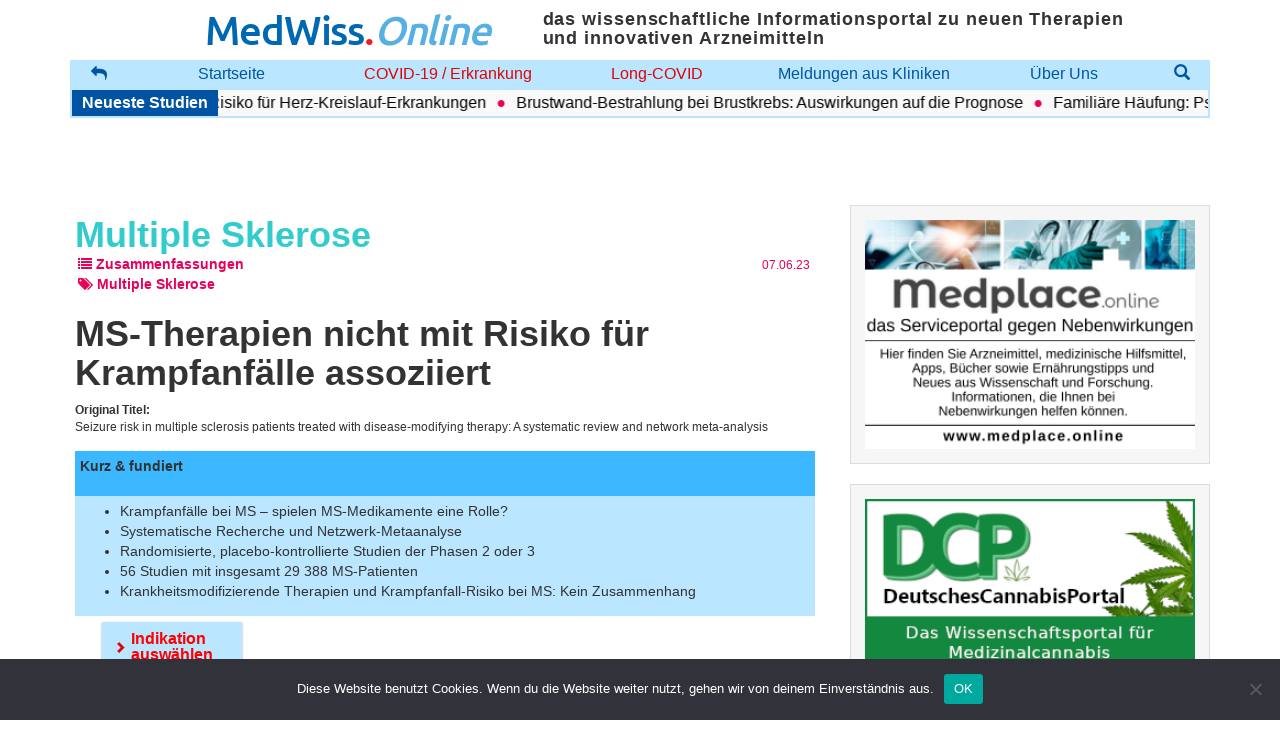

--- FILE ---
content_type: text/html; charset=UTF-8
request_url: https://www.medwiss.de/2023/06/07/ms-therapien-nicht-mit-risiko-fuer-krampfanfaelle-assoziiert/?krankheitsbild=multiple-sklerose
body_size: 17557
content:
<!DOCTYPE html>
<!--[if lt IE 7]>  <html class="no-js lt-ie9 lt-ie8 lt-ie7" lang="de"> <![endif]-->
<!--[if IE 7]>     <html class="no-js lt-ie9 lt-ie8" lang="de"> <![endif]-->
<!--[if IE 8]>     <html class="no-js lt-ie9" lang="de"> <![endif]-->
<!--[if gt IE 8]><!--> <html class="no-js" lang="de"> <!--<![endif]-->
<head>
    <meta charset="UTF-8">
    <meta http-equiv="X-UA-Compatible" content="IE=edge,chrome=1">
    <title>MedWiss.Online | MS-Therapien nicht mit Risiko für Krampfanfälle assoziiert &#8226; MedWiss.Online</title>
    <meta name="viewport" content="width=device-width">
	<meta name="facebook-domain-verification" content="6lg6h4z38fx69i6iewo4nu89nd50xd" />

    <link rel="pingback" href="https://www.medwiss.de/xmlrpc.php">
    <link rel="alternate" type="application/rss+xml" title="MedWiss.online RSS" href="https://www.medwiss.de/feed/"/>
	
	<script type="text/javascript" src="https://www.medwiss.de/wp-content/themes/beipress/js/jquery-3.6.0.min.js"></script>
	<script type="text/javascript" src="https://www.medwiss.de/wp-content/themes/beipress/js/jquery-migrate-3.3.2.min.js"></script>

	<!-- Facebook Pixel Code -->
	<script>
	!function(f,b,e,v,n,t,s)
	{if(f.fbq)return;n=f.fbq=function(){n.callMethod?
	n.callMethod.apply(n,arguments):n.queue.push(arguments)};
	if(!f._fbq)f._fbq=n;n.push=n;n.loaded=!0;n.version='2.0';
	n.queue=[];t=b.createElement(e);t.async=!0;
	t.src=v;s=b.getElementsByTagName(e)[0];
	s.parentNode.insertBefore(t,s)}(window, document,'script',
	'https://connect.facebook.net/en_US/fbevents.js');
	fbq('init', '267867498085415');
	fbq('track', 'PageView');
	</script>
	<noscript><img height="1" width="1" style="display:none"
	src="https://www.facebook.com/tr?id=267867498085415&ev=PageView&noscript=1"
	/></noscript>
	<!-- End Facebook Pixel Code -->	

    <!--wordpress head-->
	
    <meta name='robots' content='index, follow, max-image-preview:large, max-snippet:-1, max-video-preview:-1' />
	<style>img:is([sizes="auto" i], [sizes^="auto," i]) { contain-intrinsic-size: 3000px 1500px }</style>
	
<!-- Google Tag Manager by PYS -->
    <script data-cfasync="false" data-pagespeed-no-defer>
	    window.dataLayerPYS = window.dataLayerPYS || [];
	</script>
<!-- End Google Tag Manager by PYS -->
	<!-- This site is optimized with the Yoast SEO plugin v25.9 - https://yoast.com/wordpress/plugins/seo/ -->
	<meta name="description" content="Eine Netzwerk-Metaanalyse über 56 Studien und fast 30 000 MS-Patienten zeigte keinen Zusammenhang zwischen Risikoverhältnis für Krampfanfälle und krankheitsmodifizierender Therapie." />
	<link rel="canonical" href="https://www.medwiss.de/2023/06/07/ms-therapien-nicht-mit-risiko-fuer-krampfanfaelle-assoziiert/" />
	<meta property="og:locale" content="de_DE" />
	<meta property="og:type" content="article" />
	<meta property="og:title" content="MS-Therapien nicht mit Risiko für Krampfanfälle assoziiert &#8226; MedWiss.Online" />
	<meta property="og:description" content="Eine Netzwerk-Metaanalyse über 56 Studien und fast 30 000 MS-Patienten zeigte keinen Zusammenhang zwischen Risikoverhältnis für Krampfanfälle und krankheitsmodifizierender Therapie." />
	<meta property="og:url" content="https://www.medwiss.de/2023/06/07/ms-therapien-nicht-mit-risiko-fuer-krampfanfaelle-assoziiert/" />
	<meta property="og:site_name" content="MedWiss.Online" />
	<meta property="article:published_time" content="2023-06-07T06:00:31+00:00" />
	<meta name="author" content="dillenburger" />
	<script type="application/ld+json" class="yoast-schema-graph">{"@context":"https://schema.org","@graph":[{"@type":"Article","@id":"https://www.medwiss.de/2023/06/07/ms-therapien-nicht-mit-risiko-fuer-krampfanfaelle-assoziiert/#article","isPartOf":{"@id":"https://www.medwiss.de/2023/06/07/ms-therapien-nicht-mit-risiko-fuer-krampfanfaelle-assoziiert/"},"author":{"name":"dillenburger","@id":"https://www.medwiss.de/#/schema/person/013fef4e36ea554a133b7af72a414b38"},"headline":"MS-Therapien nicht mit Risiko für Krampfanfälle assoziiert","datePublished":"2023-06-07T06:00:31+00:00","mainEntityOfPage":{"@id":"https://www.medwiss.de/2023/06/07/ms-therapien-nicht-mit-risiko-fuer-krampfanfaelle-assoziiert/"},"wordCount":355,"publisher":{"@id":"https://www.medwiss.de/#organization"},"keywords":["Syndicated"],"articleSection":["Multiple Sklerose","Syndicated","Zusammenfassungen"],"inLanguage":"de"},{"@type":"WebPage","@id":"https://www.medwiss.de/2023/06/07/ms-therapien-nicht-mit-risiko-fuer-krampfanfaelle-assoziiert/","url":"https://www.medwiss.de/2023/06/07/ms-therapien-nicht-mit-risiko-fuer-krampfanfaelle-assoziiert/","name":"MS-Therapien nicht mit Risiko für Krampfanfälle assoziiert &#8226; MedWiss.Online","isPartOf":{"@id":"https://www.medwiss.de/#website"},"datePublished":"2023-06-07T06:00:31+00:00","description":"Eine Netzwerk-Metaanalyse über 56 Studien und fast 30 000 MS-Patienten zeigte keinen Zusammenhang zwischen Risikoverhältnis für Krampfanfälle und krankheitsmodifizierender Therapie.","breadcrumb":{"@id":"https://www.medwiss.de/2023/06/07/ms-therapien-nicht-mit-risiko-fuer-krampfanfaelle-assoziiert/#breadcrumb"},"inLanguage":"de","potentialAction":[{"@type":"ReadAction","target":["https://www.medwiss.de/2023/06/07/ms-therapien-nicht-mit-risiko-fuer-krampfanfaelle-assoziiert/"]}]},{"@type":"BreadcrumbList","@id":"https://www.medwiss.de/2023/06/07/ms-therapien-nicht-mit-risiko-fuer-krampfanfaelle-assoziiert/#breadcrumb","itemListElement":[{"@type":"ListItem","position":1,"name":"Startseite","item":"https://www.medwiss.de/"},{"@type":"ListItem","position":2,"name":"MS-Therapien nicht mit Risiko für Krampfanfälle assoziiert"}]},{"@type":"WebSite","@id":"https://www.medwiss.de/#website","url":"https://www.medwiss.de/","name":"MedWiss.Online","description":"Aktuelle Literatur aus Forschung und Klinik","publisher":{"@id":"https://www.medwiss.de/#organization"},"potentialAction":[{"@type":"SearchAction","target":{"@type":"EntryPoint","urlTemplate":"https://www.medwiss.de/?s={search_term_string}"},"query-input":{"@type":"PropertyValueSpecification","valueRequired":true,"valueName":"search_term_string"}}],"inLanguage":"de"},{"@type":"Organization","@id":"https://www.medwiss.de/#organization","name":"MWI GmbH","url":"https://www.medwiss.de/","logo":{"@type":"ImageObject","inLanguage":"de","@id":"https://www.medwiss.de/#/schema/logo/image/","url":"https://www.medwiss.de/wp-content/uploads/2018/10/healthcom_header_660px.png","contentUrl":"https://www.medwiss.de/wp-content/uploads/2018/10/healthcom_header_660px.png","width":660,"height":60,"caption":"MWI GmbH"},"image":{"@id":"https://www.medwiss.de/#/schema/logo/image/"}},{"@type":"Person","@id":"https://www.medwiss.de/#/schema/person/013fef4e36ea554a133b7af72a414b38","name":"dillenburger","image":{"@type":"ImageObject","inLanguage":"de","@id":"https://www.medwiss.de/#/schema/person/image/","url":"https://secure.gravatar.com/avatar/69d78f7ff775f6dd82dc99c6094061d78efe43e156a99ab5d61265a6ffd56e41?s=96&d=mm&r=g","contentUrl":"https://secure.gravatar.com/avatar/69d78f7ff775f6dd82dc99c6094061d78efe43e156a99ab5d61265a6ffd56e41?s=96&d=mm&r=g","caption":"dillenburger"}}]}</script>
	<!-- / Yoast SEO plugin. -->


<link rel='dns-prefetch' href='//www.googletagmanager.com' />

<script type="text/javascript">
/* <![CDATA[ */
window._wpemojiSettings = {"baseUrl":"https:\/\/s.w.org\/images\/core\/emoji\/16.0.1\/72x72\/","ext":".png","svgUrl":"https:\/\/s.w.org\/images\/core\/emoji\/16.0.1\/svg\/","svgExt":".svg","source":{"concatemoji":"https:\/\/www.medwiss.de\/wp-includes\/js\/wp-emoji-release.min.js?ver=6.8.3"}};
/*! This file is auto-generated */
!function(s,n){var o,i,e;function c(e){try{var t={supportTests:e,timestamp:(new Date).valueOf()};sessionStorage.setItem(o,JSON.stringify(t))}catch(e){}}function p(e,t,n){e.clearRect(0,0,e.canvas.width,e.canvas.height),e.fillText(t,0,0);var t=new Uint32Array(e.getImageData(0,0,e.canvas.width,e.canvas.height).data),a=(e.clearRect(0,0,e.canvas.width,e.canvas.height),e.fillText(n,0,0),new Uint32Array(e.getImageData(0,0,e.canvas.width,e.canvas.height).data));return t.every(function(e,t){return e===a[t]})}function u(e,t){e.clearRect(0,0,e.canvas.width,e.canvas.height),e.fillText(t,0,0);for(var n=e.getImageData(16,16,1,1),a=0;a<n.data.length;a++)if(0!==n.data[a])return!1;return!0}function f(e,t,n,a){switch(t){case"flag":return n(e,"\ud83c\udff3\ufe0f\u200d\u26a7\ufe0f","\ud83c\udff3\ufe0f\u200b\u26a7\ufe0f")?!1:!n(e,"\ud83c\udde8\ud83c\uddf6","\ud83c\udde8\u200b\ud83c\uddf6")&&!n(e,"\ud83c\udff4\udb40\udc67\udb40\udc62\udb40\udc65\udb40\udc6e\udb40\udc67\udb40\udc7f","\ud83c\udff4\u200b\udb40\udc67\u200b\udb40\udc62\u200b\udb40\udc65\u200b\udb40\udc6e\u200b\udb40\udc67\u200b\udb40\udc7f");case"emoji":return!a(e,"\ud83e\udedf")}return!1}function g(e,t,n,a){var r="undefined"!=typeof WorkerGlobalScope&&self instanceof WorkerGlobalScope?new OffscreenCanvas(300,150):s.createElement("canvas"),o=r.getContext("2d",{willReadFrequently:!0}),i=(o.textBaseline="top",o.font="600 32px Arial",{});return e.forEach(function(e){i[e]=t(o,e,n,a)}),i}function t(e){var t=s.createElement("script");t.src=e,t.defer=!0,s.head.appendChild(t)}"undefined"!=typeof Promise&&(o="wpEmojiSettingsSupports",i=["flag","emoji"],n.supports={everything:!0,everythingExceptFlag:!0},e=new Promise(function(e){s.addEventListener("DOMContentLoaded",e,{once:!0})}),new Promise(function(t){var n=function(){try{var e=JSON.parse(sessionStorage.getItem(o));if("object"==typeof e&&"number"==typeof e.timestamp&&(new Date).valueOf()<e.timestamp+604800&&"object"==typeof e.supportTests)return e.supportTests}catch(e){}return null}();if(!n){if("undefined"!=typeof Worker&&"undefined"!=typeof OffscreenCanvas&&"undefined"!=typeof URL&&URL.createObjectURL&&"undefined"!=typeof Blob)try{var e="postMessage("+g.toString()+"("+[JSON.stringify(i),f.toString(),p.toString(),u.toString()].join(",")+"));",a=new Blob([e],{type:"text/javascript"}),r=new Worker(URL.createObjectURL(a),{name:"wpTestEmojiSupports"});return void(r.onmessage=function(e){c(n=e.data),r.terminate(),t(n)})}catch(e){}c(n=g(i,f,p,u))}t(n)}).then(function(e){for(var t in e)n.supports[t]=e[t],n.supports.everything=n.supports.everything&&n.supports[t],"flag"!==t&&(n.supports.everythingExceptFlag=n.supports.everythingExceptFlag&&n.supports[t]);n.supports.everythingExceptFlag=n.supports.everythingExceptFlag&&!n.supports.flag,n.DOMReady=!1,n.readyCallback=function(){n.DOMReady=!0}}).then(function(){return e}).then(function(){var e;n.supports.everything||(n.readyCallback(),(e=n.source||{}).concatemoji?t(e.concatemoji):e.wpemoji&&e.twemoji&&(t(e.twemoji),t(e.wpemoji)))}))}((window,document),window._wpemojiSettings);
/* ]]> */
</script>
<link rel='stylesheet' id='wpa-css-css' href='https://www.medwiss.de/wp-content/plugins/wp-attachments/styles/0/wpa.css?ver=6.8.3' type='text/css' media='all' />
<link rel='stylesheet' id='formidable-css' href='https://www.medwiss.de/wp-content/plugins/formidable/css/formidableforms.css?ver=911808' type='text/css' media='all' />
<style id='wp-emoji-styles-inline-css' type='text/css'>

	img.wp-smiley, img.emoji {
		display: inline !important;
		border: none !important;
		box-shadow: none !important;
		height: 1em !important;
		width: 1em !important;
		margin: 0 0.07em !important;
		vertical-align: -0.1em !important;
		background: none !important;
		padding: 0 !important;
	}
</style>
<link rel='stylesheet' id='wp-block-library-css' href='https://www.medwiss.de/wp-includes/css/dist/block-library/style.min.css?ver=6.8.3' type='text/css' media='all' />
<style id='classic-theme-styles-inline-css' type='text/css'>
/*! This file is auto-generated */
.wp-block-button__link{color:#fff;background-color:#32373c;border-radius:9999px;box-shadow:none;text-decoration:none;padding:calc(.667em + 2px) calc(1.333em + 2px);font-size:1.125em}.wp-block-file__button{background:#32373c;color:#fff;text-decoration:none}
</style>
<style id='qsm-quiz-style-inline-css' type='text/css'>


</style>
<style id='global-styles-inline-css' type='text/css'>
:root{--wp--preset--aspect-ratio--square: 1;--wp--preset--aspect-ratio--4-3: 4/3;--wp--preset--aspect-ratio--3-4: 3/4;--wp--preset--aspect-ratio--3-2: 3/2;--wp--preset--aspect-ratio--2-3: 2/3;--wp--preset--aspect-ratio--16-9: 16/9;--wp--preset--aspect-ratio--9-16: 9/16;--wp--preset--color--black: #000000;--wp--preset--color--cyan-bluish-gray: #abb8c3;--wp--preset--color--white: #ffffff;--wp--preset--color--pale-pink: #f78da7;--wp--preset--color--vivid-red: #cf2e2e;--wp--preset--color--luminous-vivid-orange: #ff6900;--wp--preset--color--luminous-vivid-amber: #fcb900;--wp--preset--color--light-green-cyan: #7bdcb5;--wp--preset--color--vivid-green-cyan: #00d084;--wp--preset--color--pale-cyan-blue: #8ed1fc;--wp--preset--color--vivid-cyan-blue: #0693e3;--wp--preset--color--vivid-purple: #9b51e0;--wp--preset--gradient--vivid-cyan-blue-to-vivid-purple: linear-gradient(135deg,rgba(6,147,227,1) 0%,rgb(155,81,224) 100%);--wp--preset--gradient--light-green-cyan-to-vivid-green-cyan: linear-gradient(135deg,rgb(122,220,180) 0%,rgb(0,208,130) 100%);--wp--preset--gradient--luminous-vivid-amber-to-luminous-vivid-orange: linear-gradient(135deg,rgba(252,185,0,1) 0%,rgba(255,105,0,1) 100%);--wp--preset--gradient--luminous-vivid-orange-to-vivid-red: linear-gradient(135deg,rgba(255,105,0,1) 0%,rgb(207,46,46) 100%);--wp--preset--gradient--very-light-gray-to-cyan-bluish-gray: linear-gradient(135deg,rgb(238,238,238) 0%,rgb(169,184,195) 100%);--wp--preset--gradient--cool-to-warm-spectrum: linear-gradient(135deg,rgb(74,234,220) 0%,rgb(151,120,209) 20%,rgb(207,42,186) 40%,rgb(238,44,130) 60%,rgb(251,105,98) 80%,rgb(254,248,76) 100%);--wp--preset--gradient--blush-light-purple: linear-gradient(135deg,rgb(255,206,236) 0%,rgb(152,150,240) 100%);--wp--preset--gradient--blush-bordeaux: linear-gradient(135deg,rgb(254,205,165) 0%,rgb(254,45,45) 50%,rgb(107,0,62) 100%);--wp--preset--gradient--luminous-dusk: linear-gradient(135deg,rgb(255,203,112) 0%,rgb(199,81,192) 50%,rgb(65,88,208) 100%);--wp--preset--gradient--pale-ocean: linear-gradient(135deg,rgb(255,245,203) 0%,rgb(182,227,212) 50%,rgb(51,167,181) 100%);--wp--preset--gradient--electric-grass: linear-gradient(135deg,rgb(202,248,128) 0%,rgb(113,206,126) 100%);--wp--preset--gradient--midnight: linear-gradient(135deg,rgb(2,3,129) 0%,rgb(40,116,252) 100%);--wp--preset--font-size--small: 13px;--wp--preset--font-size--medium: 20px;--wp--preset--font-size--large: 36px;--wp--preset--font-size--x-large: 42px;--wp--preset--spacing--20: 0.44rem;--wp--preset--spacing--30: 0.67rem;--wp--preset--spacing--40: 1rem;--wp--preset--spacing--50: 1.5rem;--wp--preset--spacing--60: 2.25rem;--wp--preset--spacing--70: 3.38rem;--wp--preset--spacing--80: 5.06rem;--wp--preset--shadow--natural: 6px 6px 9px rgba(0, 0, 0, 0.2);--wp--preset--shadow--deep: 12px 12px 50px rgba(0, 0, 0, 0.4);--wp--preset--shadow--sharp: 6px 6px 0px rgba(0, 0, 0, 0.2);--wp--preset--shadow--outlined: 6px 6px 0px -3px rgba(255, 255, 255, 1), 6px 6px rgba(0, 0, 0, 1);--wp--preset--shadow--crisp: 6px 6px 0px rgba(0, 0, 0, 1);}:where(.is-layout-flex){gap: 0.5em;}:where(.is-layout-grid){gap: 0.5em;}body .is-layout-flex{display: flex;}.is-layout-flex{flex-wrap: wrap;align-items: center;}.is-layout-flex > :is(*, div){margin: 0;}body .is-layout-grid{display: grid;}.is-layout-grid > :is(*, div){margin: 0;}:where(.wp-block-columns.is-layout-flex){gap: 2em;}:where(.wp-block-columns.is-layout-grid){gap: 2em;}:where(.wp-block-post-template.is-layout-flex){gap: 1.25em;}:where(.wp-block-post-template.is-layout-grid){gap: 1.25em;}.has-black-color{color: var(--wp--preset--color--black) !important;}.has-cyan-bluish-gray-color{color: var(--wp--preset--color--cyan-bluish-gray) !important;}.has-white-color{color: var(--wp--preset--color--white) !important;}.has-pale-pink-color{color: var(--wp--preset--color--pale-pink) !important;}.has-vivid-red-color{color: var(--wp--preset--color--vivid-red) !important;}.has-luminous-vivid-orange-color{color: var(--wp--preset--color--luminous-vivid-orange) !important;}.has-luminous-vivid-amber-color{color: var(--wp--preset--color--luminous-vivid-amber) !important;}.has-light-green-cyan-color{color: var(--wp--preset--color--light-green-cyan) !important;}.has-vivid-green-cyan-color{color: var(--wp--preset--color--vivid-green-cyan) !important;}.has-pale-cyan-blue-color{color: var(--wp--preset--color--pale-cyan-blue) !important;}.has-vivid-cyan-blue-color{color: var(--wp--preset--color--vivid-cyan-blue) !important;}.has-vivid-purple-color{color: var(--wp--preset--color--vivid-purple) !important;}.has-black-background-color{background-color: var(--wp--preset--color--black) !important;}.has-cyan-bluish-gray-background-color{background-color: var(--wp--preset--color--cyan-bluish-gray) !important;}.has-white-background-color{background-color: var(--wp--preset--color--white) !important;}.has-pale-pink-background-color{background-color: var(--wp--preset--color--pale-pink) !important;}.has-vivid-red-background-color{background-color: var(--wp--preset--color--vivid-red) !important;}.has-luminous-vivid-orange-background-color{background-color: var(--wp--preset--color--luminous-vivid-orange) !important;}.has-luminous-vivid-amber-background-color{background-color: var(--wp--preset--color--luminous-vivid-amber) !important;}.has-light-green-cyan-background-color{background-color: var(--wp--preset--color--light-green-cyan) !important;}.has-vivid-green-cyan-background-color{background-color: var(--wp--preset--color--vivid-green-cyan) !important;}.has-pale-cyan-blue-background-color{background-color: var(--wp--preset--color--pale-cyan-blue) !important;}.has-vivid-cyan-blue-background-color{background-color: var(--wp--preset--color--vivid-cyan-blue) !important;}.has-vivid-purple-background-color{background-color: var(--wp--preset--color--vivid-purple) !important;}.has-black-border-color{border-color: var(--wp--preset--color--black) !important;}.has-cyan-bluish-gray-border-color{border-color: var(--wp--preset--color--cyan-bluish-gray) !important;}.has-white-border-color{border-color: var(--wp--preset--color--white) !important;}.has-pale-pink-border-color{border-color: var(--wp--preset--color--pale-pink) !important;}.has-vivid-red-border-color{border-color: var(--wp--preset--color--vivid-red) !important;}.has-luminous-vivid-orange-border-color{border-color: var(--wp--preset--color--luminous-vivid-orange) !important;}.has-luminous-vivid-amber-border-color{border-color: var(--wp--preset--color--luminous-vivid-amber) !important;}.has-light-green-cyan-border-color{border-color: var(--wp--preset--color--light-green-cyan) !important;}.has-vivid-green-cyan-border-color{border-color: var(--wp--preset--color--vivid-green-cyan) !important;}.has-pale-cyan-blue-border-color{border-color: var(--wp--preset--color--pale-cyan-blue) !important;}.has-vivid-cyan-blue-border-color{border-color: var(--wp--preset--color--vivid-cyan-blue) !important;}.has-vivid-purple-border-color{border-color: var(--wp--preset--color--vivid-purple) !important;}.has-vivid-cyan-blue-to-vivid-purple-gradient-background{background: var(--wp--preset--gradient--vivid-cyan-blue-to-vivid-purple) !important;}.has-light-green-cyan-to-vivid-green-cyan-gradient-background{background: var(--wp--preset--gradient--light-green-cyan-to-vivid-green-cyan) !important;}.has-luminous-vivid-amber-to-luminous-vivid-orange-gradient-background{background: var(--wp--preset--gradient--luminous-vivid-amber-to-luminous-vivid-orange) !important;}.has-luminous-vivid-orange-to-vivid-red-gradient-background{background: var(--wp--preset--gradient--luminous-vivid-orange-to-vivid-red) !important;}.has-very-light-gray-to-cyan-bluish-gray-gradient-background{background: var(--wp--preset--gradient--very-light-gray-to-cyan-bluish-gray) !important;}.has-cool-to-warm-spectrum-gradient-background{background: var(--wp--preset--gradient--cool-to-warm-spectrum) !important;}.has-blush-light-purple-gradient-background{background: var(--wp--preset--gradient--blush-light-purple) !important;}.has-blush-bordeaux-gradient-background{background: var(--wp--preset--gradient--blush-bordeaux) !important;}.has-luminous-dusk-gradient-background{background: var(--wp--preset--gradient--luminous-dusk) !important;}.has-pale-ocean-gradient-background{background: var(--wp--preset--gradient--pale-ocean) !important;}.has-electric-grass-gradient-background{background: var(--wp--preset--gradient--electric-grass) !important;}.has-midnight-gradient-background{background: var(--wp--preset--gradient--midnight) !important;}.has-small-font-size{font-size: var(--wp--preset--font-size--small) !important;}.has-medium-font-size{font-size: var(--wp--preset--font-size--medium) !important;}.has-large-font-size{font-size: var(--wp--preset--font-size--large) !important;}.has-x-large-font-size{font-size: var(--wp--preset--font-size--x-large) !important;}
:where(.wp-block-post-template.is-layout-flex){gap: 1.25em;}:where(.wp-block-post-template.is-layout-grid){gap: 1.25em;}
:where(.wp-block-columns.is-layout-flex){gap: 2em;}:where(.wp-block-columns.is-layout-grid){gap: 2em;}
:root :where(.wp-block-pullquote){font-size: 1.5em;line-height: 1.6;}
</style>
<link rel='stylesheet' id='cookie-notice-front-css' href='https://www.medwiss.de/wp-content/plugins/cookie-notice/css/front.min.css?ver=2.5.7' type='text/css' media='all' />
<link rel='stylesheet' id='medwiss-fonts-css' href='//www.medwiss.de/wp-content/uploads/omgf/medwiss-fonts/medwiss-fonts.css?ver=1666179919' type='text/css' media='all' />
<link rel='stylesheet' id='bootstrap-base-css' href='https://www.medwiss.de/wp-content/themes/beipress/css/bootstrap.min.css?ver=6.8.3' type='text/css' media='all' />
<link rel='stylesheet' id='bootstrap-theme-css' href='https://www.medwiss.de/wp-content/themes/beipress/css/bootstrap-theme.min.css?ver=6.8.3' type='text/css' media='all' />
<link rel='stylesheet' id='fontawesome-base-css' href='https://www.medwiss.de/wp-content/themes/beipress/css/font-awesome.min.css?ver=6.8.3' type='text/css' media='all' />
<link rel='stylesheet' id='theme-main-style-css' href='https://www.medwiss.de/wp-content/themes/beipress/css/main.css?ver=6.8.3' type='text/css' media='all' />
<link rel='stylesheet' id='base-template-style-css' href='https://www.medwiss.de/wp-content/themes/beipress/style.css?ver=6.8.3' type='text/css' media='all' />
<link rel='stylesheet' id='compiled-style-css' href='https://www.medwiss.de/wp-content/themes/beipress/css/app.css?ver=0.1.0' type='text/css' media='all' />
<script type="text/javascript" id="cookie-notice-front-js-before">
/* <![CDATA[ */
var cnArgs = {"ajaxUrl":"https:\/\/www.medwiss.de\/wp-admin\/admin-ajax.php","nonce":"e26f1178c1","hideEffect":"fade","position":"bottom","onScroll":true,"onScrollOffset":100,"onClick":true,"cookieName":"cookie_notice_accepted","cookieTime":2592000,"cookieTimeRejected":2592000,"globalCookie":false,"redirection":false,"cache":false,"revokeCookies":false,"revokeCookiesOpt":"automatic"};
/* ]]> */
</script>
<script type="text/javascript" src="https://www.medwiss.de/wp-content/plugins/cookie-notice/js/front.min.js?ver=2.5.7" id="cookie-notice-front-js"></script>
<script type="text/javascript" src="https://www.medwiss.de/wp-includes/js/jquery/jquery.min.js?ver=3.7.1" id="jquery-core-js"></script>
<script type="text/javascript" src="https://www.medwiss.de/wp-includes/js/jquery/jquery-migrate.min.js?ver=3.4.1" id="jquery-migrate-js"></script>
<script type="text/javascript" id="qsm_google_analytics-js-extra">
/* <![CDATA[ */
var qsm_analytics_settings = {"license_key":"01a48705b7f3330b61ac8cf0f68f6b3a","enabled":"0","category":"QSM","action":"submit","label":"%QUIZ_NAME%"};
/* ]]> */
</script>
<script type="text/javascript" src="https://www.medwiss.de/wp-content/plugins/qsm-google-analytics/js/qsm-google-analytics.js?ver=1.0.0" id="qsm_google_analytics-js"></script>

<!-- Google Tag (gtac.js) durch Site-Kit hinzugefügt -->
<!-- Von Site Kit hinzugefügtes Google-Analytics-Snippet -->
<script type="text/javascript" src="https://www.googletagmanager.com/gtag/js?id=G-CWT4VYW390&l=dataLayerPYS" id="google_gtagjs-js" async></script>
<script type="text/javascript" id="google_gtagjs-js-after">
/* <![CDATA[ */
window.dataLayerPYS = window.dataLayerPYS || [];function gtag(){dataLayerPYS.push(arguments);}
gtag("set","linker",{"domains":["www.medwiss.de"]});
gtag("js", new Date());
gtag("set", "developer_id.dZTNiMT", true);
gtag("config", "G-CWT4VYW390", {"googlesitekit_post_type":"post"});
 window._googlesitekit = window._googlesitekit || {}; window._googlesitekit.throttledEvents = []; window._googlesitekit.gtagEvent = (name, data) => { var key = JSON.stringify( { name, data } ); if ( !! window._googlesitekit.throttledEvents[ key ] ) { return; } window._googlesitekit.throttledEvents[ key ] = true; setTimeout( () => { delete window._googlesitekit.throttledEvents[ key ]; }, 5 ); gtag( "event", name, { ...data, event_source: "site-kit" } ); }; 
/* ]]> */
</script>
<link rel="https://api.w.org/" href="https://www.medwiss.de/wp-json/" /><link rel="alternate" title="JSON" type="application/json" href="https://www.medwiss.de/wp-json/wp/v2/posts/141805" /><link rel="EditURI" type="application/rsd+xml" title="RSD" href="https://www.medwiss.de/xmlrpc.php?rsd" />
<meta name="generator" content="WordPress 6.8.3" />
<link rel='shortlink' href='https://www.medwiss.de/?p=141805' />
<link rel="alternate" title="oEmbed (JSON)" type="application/json+oembed" href="https://www.medwiss.de/wp-json/oembed/1.0/embed?url=https%3A%2F%2Fwww.medwiss.de%2F2023%2F06%2F07%2Fms-therapien-nicht-mit-risiko-fuer-krampfanfaelle-assoziiert%2F" />
<link rel="alternate" title="oEmbed (XML)" type="text/xml+oembed" href="https://www.medwiss.de/wp-json/oembed/1.0/embed?url=https%3A%2F%2Fwww.medwiss.de%2F2023%2F06%2F07%2Fms-therapien-nicht-mit-risiko-fuer-krampfanfaelle-assoziiert%2F&#038;format=xml" />
<meta name="cdp-version" content="1.5.0" /><meta name="generator" content="Site Kit by Google 1.170.0" /><!-- This site is embedding videos using the Videojs HTML5 Player plugin v1.1.13 - http://wphowto.net/videojs-html5-player-for-wordpress-757 --><script>document.documentElement.className += " js";</script>

<!-- Meta Pixel Code -->
<script type='text/javascript'>
!function(f,b,e,v,n,t,s){if(f.fbq)return;n=f.fbq=function(){n.callMethod?
n.callMethod.apply(n,arguments):n.queue.push(arguments)};if(!f._fbq)f._fbq=n;
n.push=n;n.loaded=!0;n.version='2.0';n.queue=[];t=b.createElement(e);t.async=!0;
t.src=v;s=b.getElementsByTagName(e)[0];s.parentNode.insertBefore(t,s)}(window,
document,'script','https://connect.facebook.net/en_US/fbevents.js');
</script>
<!-- End Meta Pixel Code -->
<script type='text/javascript'>var url = window.location.origin + '?ob=open-bridge';
            fbq('set', 'openbridge', '267867498085415', url);
fbq('init', '267867498085415', {}, {
    "agent": "wordpress-6.8.3-4.1.5"
})</script><script type='text/javascript'>
    fbq('track', 'PageView', []);
  </script><style id="bec-color-style" type="text/css">
/* Block Editor Colors generated css */
:root {
--bec-color-mwi-dark-blue: #0154a4;
}

:root .has-mwi-dark-blue-color {
	color: var(--bec-color-mwi-dark-blue, #0154a4) !important;
}
:root .has-mwi-dark-blue-background-color {
	background-color: var(--bec-color-mwi-dark-blue, #0154a4) !important;
}
        </style><link rel="icon" href="https://www.medwiss.de/wp-content/uploads/2020/09/MedWiss-Logo.png" sizes="32x32" />
<link rel="icon" href="https://www.medwiss.de/wp-content/uploads/2020/09/MedWiss-Logo.png" sizes="192x192" />
<link rel="apple-touch-icon" href="https://www.medwiss.de/wp-content/uploads/2020/09/MedWiss-Logo.png" />
<meta name="msapplication-TileImage" content="https://www.medwiss.de/wp-content/uploads/2020/09/MedWiss-Logo.png" />
  
</head>
<body class="wp-singular post-template-default single single-post postid-141805 single-format-standard wp-theme-beipress cookies-not-set">
        <!--[if lt IE 8]>
                <p class="chromeframe">You are using an <strong>outdated</strong> browser. Please <a href="http://browsehappy.com/">upgrade your browser</a> or <a href="http://www.google.com/chromeframe/?redirect=true">activate Google Chrome Frame</a> to improve your experience.</p>
        <![endif]-->

 
<header>
    <div id="navbar-main" class="navbar navbar-fixed-top" style="padding-bottom: 0;">
        <div class="container">
			<div style="background-color: white;" class="row">
				<div class="col-xs-1">
					<div class="navbar-header">
						<!--<div class="navbar-brand"></div>-->
					</div>
				</div>

				<button type="button" class="navbar-toggle" data-toggle="collapse" data-target=".navbar-primary-collapse">
					<span class="sr-only">Menü</span>
					<span class="icon-bar"></span>
					<span class="icon-bar"></span>
					<span class="icon-bar"></span>
				</button>
				<div class="col-xs-12 col-sm-4 center-block-logo">
					<div class=" no-float">
						<a href="https://www.medwiss.de/" title="Zurück zur Startseite" rel="home" class="header-logo-link no-float">
							<h1 id="siteheader" style="color: #0067b3; font-size: 40px; margin: 0; font-family: 'Ubuntu', sans-serif; font-weight: 500; letter-spacing: -0.03em;">MedWiss<span style="color:#ee1c25; font-size: 40px;">.</span><span style="color: #57b0e3; font-style: italic; font-size: 40px;">Online</span></h1>

						</a>
					</div>
				</div>
				<div class="col-xs-12 col-sm-6 center-block-logo">
					<div class="no-float" style="text-align: left;">
                      <h2 class="subheader3" >das wissenschaftliche Informationsportal zu neuen Therapien und innovativen Arzneimitteln</h2>
						
					</div>
				</div>
				<div class="col-xs-12 col-sm-6 col-md-6 col-lg-4">
					<nav class="navbar-primary-collapse navbar-collapse collapse">
<!--
						<form class="navbar-form navbar-right" role="search" id="searchform" action="https://www.medwiss.de">
							<div class="form-group">
								<input type="text" class="form-control" placeholder="Suchbegriff" id="s" name="s" value="">
							</div>
							<button type="submit" class="btn btn-default" id="searchsubmit">Suche</button>
						</form>
-->
						<div class="hidden-sm visible-xs hidden-md hidden-lg">
							<ul id="menu-mobile-menu" class="nav navbar-nav navbar-right"><li id="menu-item-82081" class="menu-item menu-item-type-post_type menu-item-object-page menu-item-home menu-item-82081"><a href="https://www.medwiss.de/">Startseite</a></li>
<li id="menu-item-82082" class="menu-item menu-item-type-post_type menu-item-object-page menu-item-82082"><a href="https://www.medwiss.de/ueber-uns/">Über Uns</a></li>
<li id="menu-item-82079" class="menu-item menu-item-type-post_type menu-item-object-page menu-item-privacy-policy menu-item-82079"><a rel="privacy-policy" href="https://www.medwiss.de/datenschutz/">Datenschutz</a></li>
<li id="menu-item-82158" class="menu-item menu-item-type-post_type menu-item-object-page menu-item-82158"><a href="https://www.medwiss.de/impressum/">Impressum</a></li>
<li id="menu-item-82147" class="menu-item menu-item-type-taxonomy menu-item-object-category menu-item-82147"><a href="https://www.medwiss.de/category/gesundheitsnachrichten/">Gesundheitsnachrichten</a></li>
<li id="menu-item-82131" class="menu-item menu-item-type-taxonomy menu-item-object-indication menu-item-82131"><a href="https://www.medwiss.de/krankheitsbilder/covid-19/">COVID-19 / Erkrankung</a></li>
<li id="menu-item-82125" class="menu-item menu-item-type-taxonomy menu-item-object-indication menu-item-82125"><a href="https://www.medwiss.de/krankheitsbilder/adipositas/">Adipositas / Übergewicht</a></li>
<li id="menu-item-82126" class="menu-item menu-item-type-taxonomy menu-item-object-indication menu-item-82126"><a href="https://www.medwiss.de/krankheitsbilder/arthritis/">Arthritis / Rheuma</a></li>
<li id="menu-item-82127" class="menu-item menu-item-type-taxonomy menu-item-object-indication menu-item-82127"><a href="https://www.medwiss.de/krankheitsbilder/asthma/">Asthma</a></li>
<li id="menu-item-82128" class="menu-item menu-item-type-taxonomy menu-item-object-indication menu-item-82128"><a href="https://www.medwiss.de/krankheitsbilder/brustkrebs/">Brustkrebs</a></li>
<li id="menu-item-82129" class="menu-item menu-item-type-taxonomy menu-item-object-indication menu-item-82129"><a href="https://www.medwiss.de/krankheitsbilder/darmentzuendung/">Chronische Darmentzündung</a></li>
<li id="menu-item-82130" class="menu-item menu-item-type-taxonomy menu-item-object-indication menu-item-82130"><a href="https://www.medwiss.de/krankheitsbilder/copd/">COPD</a></li>
<li id="menu-item-82132" class="menu-item menu-item-type-taxonomy menu-item-object-indication menu-item-82132"><a href="https://www.medwiss.de/krankheitsbilder/darmkrebs/">Darmkrebs</a></li>
<li id="menu-item-82133" class="menu-item menu-item-type-taxonomy menu-item-object-indication menu-item-82133"><a href="https://www.medwiss.de/krankheitsbilder/demenz-alzheimer/">Demenz / Alzheimer</a></li>
<li id="menu-item-82134" class="menu-item menu-item-type-taxonomy menu-item-object-indication menu-item-82134"><a href="https://www.medwiss.de/krankheitsbilder/depression/">Depression</a></li>
<li id="menu-item-82135" class="menu-item menu-item-type-taxonomy menu-item-object-indication menu-item-82135"><a href="https://www.medwiss.de/krankheitsbilder/diabetes/">Diabetes</a></li>
<li id="menu-item-82136" class="menu-item menu-item-type-taxonomy menu-item-object-indication menu-item-82136"><a href="https://www.medwiss.de/krankheitsbilder/endometriose/">Endometriose</a></li>
<li id="menu-item-82137" class="menu-item menu-item-type-taxonomy menu-item-object-indication menu-item-82137"><a href="https://www.medwiss.de/krankheitsbilder/hiv/">HIV</a></li>
<li id="menu-item-82138" class="menu-item menu-item-type-taxonomy menu-item-object-indication menu-item-82138"><a href="https://www.medwiss.de/krankheitsbilder/ic/">Interstitielle Zystitis</a></li>
<li id="menu-item-82139" class="menu-item menu-item-type-taxonomy menu-item-object-indication menu-item-82139"><a href="https://www.medwiss.de/krankheitsbilder/koronare-herzkrankheit/">KHK / Herzinfarkt</a></li>
<li id="menu-item-82140" class="menu-item menu-item-type-taxonomy menu-item-object-indication menu-item-82140"><a href="https://www.medwiss.de/krankheitsbilder/leukaemie/">Leukämie</a></li>
<li id="menu-item-82141" class="menu-item menu-item-type-taxonomy menu-item-object-indication menu-item-82141"><a href="https://www.medwiss.de/krankheitsbilder/lungenkrebs/">Lungenkrebs</a></li>
<li id="menu-item-82142" class="menu-item menu-item-type-taxonomy menu-item-object-indication menu-item-82142"><a href="https://www.medwiss.de/krankheitsbilder/migraene/">Migräne</a></li>
<li id="menu-item-82143" class="menu-item menu-item-type-taxonomy menu-item-object-indication current-post-ancestor current-menu-parent current-post-parent menu-item-82143"><a href="https://www.medwiss.de/krankheitsbilder/multiple-sklerose/">Multiple Sklerose</a></li>
<li id="menu-item-82144" class="menu-item menu-item-type-taxonomy menu-item-object-indication menu-item-82144"><a href="https://www.medwiss.de/krankheitsbilder/pco-syndrom/">PCO-Syndrom</a></li>
<li id="menu-item-82145" class="menu-item menu-item-type-taxonomy menu-item-object-indication menu-item-82145"><a href="https://www.medwiss.de/krankheitsbilder/prostatakrebs/">Prostatakrebs</a></li>
<li id="menu-item-82146" class="menu-item menu-item-type-taxonomy menu-item-object-indication menu-item-82146"><a href="https://www.medwiss.de/krankheitsbilder/psoriasis/">Psoriasis / Schuppenflechte</a></li>
</ul>						</div>
					</nav>
				</div>
			</div>
			<div class="row">
				<div class="hidden-xs col-sm-12 col-md-12 col-lg-12">
					<nav class="navbar" style="margin-bottom: 0; border: none; min-height: 0; background-color: #BAE6FF; border-radius: 0;">
                    <div class="hidden-xs visible-sm visible-md visible-lg">
							<ul id="menu-haupt-navigation-left" class="nav nav-justified navbar-nav smallnav-left">
								<li class="menu-item menu-item-type-post_type menu-item-object-page menu-item-home menu-item-81">
									<a onclick="goBack()" ><i class="fa fa-mail-reply"></i></a>
									<script>
										function goBack() {
											window.history.back();
										}
									</script> 

								</li>
							</ul>
                       <ul id="menu-haupt-navigation" class="nav nav-justified navbar-nav nav-main"><li id="menu-item-82065" class="menu-item menu-item-type-post_type menu-item-object-page menu-item-home menu-item-82065"><a href="https://www.medwiss.de/">Startseite</a></li>
<li id="menu-item-84543" class="menu-item menu-item-type-taxonomy menu-item-object-indication menu-item-84543"><a href="https://www.medwiss.de/krankheitsbilder/covid-19/">COVID-19 / Erkrankung</a></li>
<li id="menu-item-87388" class="menu-item menu-item-type-taxonomy menu-item-object-indication menu-item-87388"><a href="https://www.medwiss.de/krankheitsbilder/long-covid/">Long-COVID</a></li>
<li id="menu-item-82066" class="menu-item menu-item-type-taxonomy menu-item-object-category menu-item-82066"><a href="https://www.medwiss.de/category/gesundheitsnachrichten/">Meldungen aus Kliniken</a></li>
<li id="menu-item-82067" class="menu-item menu-item-type-post_type menu-item-object-page menu-item-82067"><a href="https://www.medwiss.de/ueber-uns/">Über Uns</a></li>
</ul>							<ul id="menu-haupt-navigation-right" class="nav nav-justified navbar-nav smallnav-right">
								<li class="menu-item menu-item-type-post_type menu-item-object-page menu-item-home menu-item-81 searchform-toggle" aria-controls="#search-form" data-toggle="collapse" data-target="#search-form">
									<a><span class="glyphicon glyphicon-search"></span></a>
								</li>
							</ul>
                    </div>
						
					</nav>
				</div>
			</div>
				<div class="col-xs-12 " style="padding: 0;">
					<div class="no-float">
				  	
<!-- This website uses the Simple Posts Ticker plugin v1.1.6 - https://wordpress.org/plugins/simple-posts-ticker/ -->
<div class="spt-container spt-border" style="border: solid 2px #bae6ff;border-radius: 0px;width: 100%;"><div class="spt-label" style="float: left;margin: 0;padding: 2px 10px;color: #ffffff;background-color: #0154a4;font-size: 16px;border-radius: 0px;">Neueste Studien</div><div class="spt-marquee" data-direction="left" data-duplicated="true" data-duration="5000" data-gap="0" data-speed="30" data-pauseOnHover="false" data-delayBeforeStart="100" data-startVisible="true" data-loop="1" style="width:auto;margin: 0;padding: 2px;font-size: 16px;background-color: #f9f9f9;overflow: hidden;"><span class="spt-item" style="padding: 0 5px;"><a class="spt-link" rel="nofollow" style="color: #000000;" target="_self" href="https://www.medwiss.de/2026/01/14/asthma-gefaehrdet-herzgesundheit/">Asthma erhöht das Risiko für Herz-Kreislauf-Erkrankungen</a></span><span class="spt-item" style="padding: 0 5px;"><a class="spt-link" rel="nofollow" style="color: #000000;" target="_self" href="https://www.medwiss.de/2026/01/16/brustwand-bestrahlung-bei-brustkrebs-auswirkungen-auf-die-prognose/">Brustwand-Bestrahlung bei Brustkrebs: Auswirkungen auf die Prognose</a></span><span class="spt-item" style="padding: 0 5px;"><a class="spt-link" rel="nofollow" style="color: #000000;" target="_self" href="https://www.medwiss.de/2026/01/16/familiaere-haeufung-psoriasis-bei-17-der-familien-von-ms-patienten-2/">Familiäre Häufung: Psoriasis bei 17 % der Familien von MS-Patienten</a></span><span class="spt-item" style="padding: 0 5px;"><a class="spt-link" rel="nofollow" style="color: #000000;" target="_self" href="https://www.medwiss.de/2026/01/15/chronische-schmerzen-cannabis/">Chronische Schmerzen: Kann Cannabis helfen?</a></span><span class="spt-item" style="padding: 0 5px;"><a class="spt-link" rel="nofollow" style="color: #000000;" target="_self" href="https://www.medwiss.de/2026/01/15/peritoneales-rezidiv-nach-darmkrebs-operation-welche-rolle-spielt-die-operationsmethode/">Peritoneales Rezidiv nach Darmkrebs-Operation: Welche Rolle spielt die Operationsmethode?</a></span><span class="spt-item" style="padding: 0 5px;"><a class="spt-link" rel="nofollow" style="color: #000000;" target="_self" href="https://www.medwiss.de/2026/01/15/zusammenhang-zwischen-modernen-diabetesmedikamenten-und-augenerkrankungen/">Zusammenhang zwischen modernen Diabetesmedikamenten und Augenerkrankungen</a></span><span class="spt-item" style="padding: 0 5px;"><a class="spt-link" rel="nofollow" style="color: #000000;" target="_self" href="https://www.medwiss.de/2026/01/14/cannabis-bei-krebs-psyche/">Cannabis bei Krebs: Unsichere Evidenz, keine Vorteile für die Psyche</a></span><span class="spt-item" style="padding: 0 5px;"><a class="spt-link" rel="nofollow" style="color: #000000;" target="_self" href="https://www.medwiss.de/2026/01/14/gestoerte-darmbarriere-bei-kindern-mit-heuschnupfen/">Gestörte Darmbarriere bei Kindern mit Heuschnupfen</a></span></div></div>						
					</div>
				</div>
			<div id="search-form" class="row collapse">
				<div class="hidden-xs col-sm-6 col-md-7 col-lg-9 searchbar-filler">
					&nbsp;
				</div>
				<div class="hidden-xs col-sm-6 col-md-5 col-lg-3">
					<div class="nav-search">
						<form role="search" method="get" class="search-form" action="https://www.medwiss.de/">
							<div class="input-group">
								<input class="search-field input-group-field" placeholder="Suchbegriff" value="" name="s" type="search">
								<div class="input-group-btn">
									<button type="submit" class="btn btn-default">
										<i class='fa fa-search'></i>
                                      	
										<span class="screen-reader-text">
											Wonach möchten Sie suchen?
										</span>
									</button>
								</div>
							</div>
						</form>
					</div>

				</div>
			</div>
			<!-- <div class="col-xs-12 subheader" style="" ><p style="margin-bottom: 25px;"><small>Über 12000 Studien und wissenschaftliche Berichte kurzgefasst, übersetzt und schnell gelesen</small></p></div> -->
        </div>
    </div>

</header>

<div class="container" id="container-main">
    <div id="content" class="row">

    <div id="primary" class="col-md-8" role="main">

 				
		<div class="col-xs-12 divider divider_with_content small-text" style="background: white;margin-top: 0px;" >
			
			<div class="container">
	
				<!-- Modal -->
				<div class="modal fade" id="indicationModal" tabindex="-1" role="dialog" aria-labelledby="indicationModalTitle" aria-hidden="true">
					<div class="modal-dialog" role="document">
						<div class="modal-content">
							<div class="modal-header">
								<h4 style="color:red;" class="modal-title" id="indicationModalTitle">Bitte Indikation wählen:
								<button type="button" class="close" data-dismiss="modal" aria-label="Close">
									<span aria-hidden="true">&times;</span>
								</button>
								</h4>
							</div>
							<div class="modal-body" id="indicationModalBody">
								<div class="row">
	
									<div class="more-categories">
										<ul class="more-categories-list" >
											<div  class="col-xs-12 more-sub-categories" >
												<div class="row">
													<ul class="more-categories-list categories-sub-list" style="width: 100%;">
	<!--
														<div class="col-xs-12 col-sm-6">
															<li class="more-categories-list-header" ><span>Onkologie:</span></li>
														</div>
	-->
														<a  href="https://www.medwiss.de/krankheitsbilder/covid-19/">
															<div class="col-xs-12 col-sm-6">
																<li class="more-categories-list-element more-categories-list-element-red"><span>COVID-19 / Erkrankung</span></li>
															</div>
														</a>
														<a  href="https://www.medwiss.de/krankheitsbilder/long-covid/">
															<div class="col-xs-12 col-sm-6">
																<li class="more-categories-list-element more-categories-list-element-red"><span>Long-COVID</span></li>
															</div>
														</a>
													</ul>
												</div>
											</div>
										<div  class="col-xs-12 more-sub-categories" >
											<div class="row">
												<ul class="more-categories-list categories-sub-list" style="width: 100%">
													<a disabled='disabled'  href="#">
														<div style="text-align: left;" class="col-xs-12 col-sm-6">
															<li class="more-categories-list-element-head" style="margin: 3px;	padding: 2px 4px; background-color: #96d9ff; box-shadow: none; font-size: 16px; font-weight: 600; width: 100%; border-radius: 3px; color: #555;"><span>ONKOLOGIE:</span></li>
														</div>
													</a>
													<a  href="https://www.medwiss.de/krankheitsbilder/brustkrebs/">
														<div class="col-xs-12 col-sm-6">
															<li class="more-categories-list-element more-categories-list-element-blue" ><span>Brustkrebs</span></li>
														</div>
													</a>
													<a  href="https://www.medwiss.de/krankheitsbilder/darmkrebs/">
														<div class="col-xs-12 col-sm-6">
															<li class="more-categories-list-element more-categories-list-element-blue" ><span>Darmkrebs</span></li>
														</div>
													</a>
													<a  href="https://www.medwiss.de/krankheitsbilder/leukaemie/">
														<div class="col-xs-12 col-sm-6">
															<li class="more-categories-list-element more-categories-list-element-blue" ><span>Leukämie</span></li>
														</div>
													</a>
													<a  href="https://www.medwiss.de/krankheitsbilder/lungenkrebs/">
														<div class="col-xs-12 col-sm-6">
															<li class="more-categories-list-element more-categories-list-element-blue" ><span>Lungenkrebs</span></li>
														</div>
													</a>
													<a  href="https://www.medwiss.de/krankheitsbilder/prostatakrebs/">
														<div class="col-xs-12 col-sm-6">
															<li class="more-categories-list-element more-categories-list-element-blue" ><span>Prostatakrebs</span></li>
														</div>
													</a>
												</ul>
											</div>
										</div>
										<div  class="col-xs-12 more-sub-categories" >
											<div class="row">
												<ul class="more-categories-list categories-sub-list" style="width: 100%;">
													<a disabled='disabled'  href="#">
														<div style="text-align: left;" class="col-xs-12 col-sm-6">
															<li class="more-categories-list-element-head" style="margin: 3px; padding: 2px 4px; background-color: #96d9ff; box-shadow: none; font-size: 16px; font-weight: 600; width: 100%; border-radius: 3px; color: #555;">
																<span>GYNÄKOLOGIE/UROLOGIE:</span>
															</li>
														</div>
													</a>
													<a disabled='disabled'  href="#">
														<div style="text-align: left;" class="col-xs-12 col-sm-6">
															<li class="more-categories-list-element-head" style="margin: 3px; padding: 2px 4px; background-color: #96d9ff; box-shadow: none; font-size: 16px; font-weight: 600; width: 100%; border-radius: 3px; color: #555;">
																<span>&nbsp;</span>
															</li>
														</div>
													</a>
													<a  href="https://www.medwiss.de/krankheitsbilder/endometriose/">
														<div class="col-xs-12 col-sm-6">
															<li class="more-categories-list-element  more-categories-list-element-blue" ><span>Endometriose</span></li>
														</div>
													</a>
													<a  href="https://www.medwiss.de/krankheitsbilder/pco-syndrom/">
														<div class="col-xs-12 col-sm-6">
															<li class="more-categories-list-element  more-categories-list-element-blue" ><span>PCO-Syndrom</span></li>
														</div>
													</a>
													<a  href="https://www.medwiss.de/krankheitsbilder/fertilitaet/">
														<div class="col-xs-12 col-sm-6">
															<li class="more-categories-list-element  more-categories-list-element-blue" ><span>Fertilität</span></li>
														</div>
													</a>
													<a  href="https://www.medwiss.de/krankheitsbilder/ic/">
														<div class="col-xs-12 col-sm-6">
															<li class="more-categories-list-element more-categories-list-element-blue" ><span>Interstitielle Zystitis</span></li>
														</div>
													</a>
												</ul>
											</div>
										</div>
										<div  class="col-xs-12 more-sub-categories" >
											<div class="row">
												<ul class="more-categories-list categories-sub-list" style="width: 100%;">
													<a disabled='disabled'  href="#">
														<div style="text-align: left;" class="col-xs-12 col-sm-6">
															<li class="more-categories-list-element-head" style="margin: 3px; padding: 2px 4px; background-color: #96d9ff; box-shadow: none; font-size: 16px; font-weight: 600; width: 100%; border-radius: 3px; color: #555;">
																<span>PNEUMOLOGIE:</span>
															</li>
														</div>
													</a>
													<a disabled='disabled'  href="#">
														<div style="text-align: left;" class="col-xs-12 col-sm-6">
															<li class="more-categories-list-element" style="margin: 3px; padding: 2px 4px; background-color: #96d9ff; box-shadow: none; font-size: 16px; font-weight: 600; width: 100%; border-radius: 3px; color: #555;">
																<span>&nbsp;</span>
															</li>
														</div>
													</a>
													<a  href="https://www.medwiss.de/krankheitsbilder/asthma/">
														<div class="col-xs-12 col-sm-6">
															<li class="more-categories-list-element more-categories-list-element-blue" ><span>Asthma</span></li>
														</div>
													</a>
													<a  href="https://www.medwiss.de/krankheitsbilder/copd/">
														<div class="col-xs-12 col-sm-6">
															<li class="more-categories-list-element more-categories-list-element-blue" ><span>COPD</span></li>
														</div>
													</a>
												</ul>
											</div>
										</div>
										<div  class="col-xs-12 more-sub-categories" >
											<div class="row">
												<ul class="more-categories-list categories-sub-list" style="width: 100%;">
													<a disabled='disabled'  href="#">
														<div style="text-align: left;" class="col-xs-12 col-sm-6">
															<li class="more-categories-list-element-head" style="margin: 3px; padding: 2px 4px; background-color: #96d9ff; box-shadow: none; font-size: 16px; font-weight: 600; width: 100%; border-radius: 3px; color: #555;">
																<span>NEUROLOGIE:</span>
															</li>
														</div>
													</a>
													<a  href="https://www.medwiss.de/krankheitsbilder/demenz-alzheimer/">
														<div class="col-xs-12 col-sm-6">
															<li class="more-categories-list-element more-categories-list-element-blue" ><span>Demenz / Alzheimer</span></li>
														</div>
													</a>
													<a  href="https://www.medwiss.de/krankheitsbilder/depression/">
														<div class="col-xs-12 col-sm-6">
															<li class="more-categories-list-element more-categories-list-element-blue" ><span>Depression</span></li>
														</div>
													</a>
													<a  href="https://www.medwiss.de/krankheitsbilder/multiple-sklerose/">
														<div class="col-xs-12 col-sm-6">
															<li class="more-categories-list-element more-categories-list-element-blue" ><span>Multiple Sklerose</span></li>
														</div>
													</a>
												</ul>
											</div>
										</div>
										<div  class="col-xs-12 more-sub-categories" >
											<div class="row">
												<ul class="more-categories-list categories-sub-list" style="width: 100%;">
													<a disabled='disabled'  href="#">
														<div style="text-align: left;" class="col-xs-12 col-sm-6">
															<li class="more-categories-list-element-head" style="margin: 3px; padding: 2px 4px; background-color: #96d9ff; box-shadow: none; font-size: 16px; font-weight: 600; width: 100%; ">
																<span>IMMUNOLOGIE:</span>
															</li>
														</div>
													</a>
													<a  href="https://www.medwiss.de/krankheitsbilder/arthritis/">
														<div class="col-xs-12 col-sm-6">
															<li class="more-categories-list-element more-categories-list-element-blue" ><span>Arthritis / Rheuma</span></li>
														</div>
													</a>
													<a  href="https://www.medwiss.de/krankheitsbilder/darmentzuendung/">
														<div class="col-xs-12 col-sm-6">
															<li class="more-categories-list-element more-categories-list-element-blue" ><span>Chronische Darmentzündung</span></li>
														</div>
													</a>
													<a  href="https://www.medwiss.de/krankheitsbilder/psoriasis/">
														<div class="col-xs-12 col-sm-6">
															<li class="more-categories-list-element more-categories-list-element-blue" ><span>Psoriasis / Schuppenflechte</span></li>
														</div>
													</a>
												</ul>
											</div>
										</div>
<!--
										<div class="col-xs-12 col-sm-6">
											<li class="more-categories-list-header" ><span>weitere Indikationen:</span></li>
										</div>
-->
										<a  href="https://www.medwiss.de/krankheitsbilder/adipositas/">
											<div class="col-xs-12 col-sm-6">
												<li class="more-categories-list-element" ><span>Adipositas / Übergewicht</span></li>
											</div>
										</a>
										<a  href="https://www.medwiss.de/krankheitsbilder/diabetes/">
											<div class="col-xs-12 col-sm-6">
												<li class="more-categories-list-element" ><span>Diabetes</span></li>
											</div>
										</a>
										<a  href="https://www.medwiss.de/krankheitsbilder/herpes-zoster/">
											<div class="col-xs-12 col-sm-6">
												<li class="more-categories-list-element" ><span>Herpes Zoster</span></li>
											</div>
										</a>
										<a  href="https://www.medwiss.de/krankheitsbilder/hiv/">
											<div class="col-xs-12 col-sm-6">
												<li class="more-categories-list-element" ><span>HIV</span></li>
											</div>
										</a>
										<a  href="https://www.medwiss.de/krankheitsbilder/koronare-herzkrankheit/">
											<div class="col-xs-12 col-sm-6">
												<li class="more-categories-list-element" ><span>KHK / Herzinfarkt</span></li>
											</div>
										</a>
										<a  href="https://www.medwiss.de/krankheitsbilder/migraene/">
											<div class="col-xs-12 col-sm-6">
												<li class="more-categories-list-element" ><span>Migräne</span></li>
											</div>
										</a>
										<div  class="col-xs-12 " >
										   <div class="row onco-news-head modal-onco-news-head" style="text-align: center; padding: 0; margin-top: 20px; margin-bottom: 0px; ">
											   <div class="col-xs-12">
												   <a href="https://www.medwiss.de/category/onconews/ausgabe-3/" title="Zu den Onco.News Ausgabe 2">

													   <img style="width: 98%; height: auto;" src="https://www.medwiss.de/wp-content/themes/beipress/img/OncoNews/onconews_2022_06.jpg" alt="OncoNews Ausgabe 1 Header">
												   </a>
											   </div>
											</div>
										</div>
									</ul>
								</div>
<!--
								<div class="more-categories">
									<ul class="more-categories-list" style="text-align: center;">
																				<a  href="https://www.medwiss.de/krankheitsbilder/adipositas/">
											<div class="col-xs-12 col-sm-6" >
												<li class="more-categories-list-element" ><span>Adipositas / Übergewicht</span></li>
											</div>
										</a>
																				<a  href="https://www.medwiss.de/krankheitsbilder/arthritis/">
											<div class="col-xs-12 col-sm-6" >
												<li class="more-categories-list-element" ><span>Arthritis / Rheuma</span></li>
											</div>
										</a>
																				<a  href="https://www.medwiss.de/krankheitsbilder/asthma/">
											<div class="col-xs-12 col-sm-6" >
												<li class="more-categories-list-element" ><span>Asthma</span></li>
											</div>
										</a>
																				<a  href="https://www.medwiss.de/krankheitsbilder/brustkrebs/">
											<div class="col-xs-12 col-sm-6" >
												<li class="more-categories-list-element" ><span>Brustkrebs</span></li>
											</div>
										</a>
																				<a  href="https://www.medwiss.de/krankheitsbilder/darmentzuendung/">
											<div class="col-xs-12 col-sm-6" >
												<li class="more-categories-list-element" ><span>Chronische Darmentzündung</span></li>
											</div>
										</a>
																				<a  href="https://www.medwiss.de/krankheitsbilder/copd/">
											<div class="col-xs-12 col-sm-6" >
												<li class="more-categories-list-element" ><span>COPD</span></li>
											</div>
										</a>
																				<a  href="https://www.medwiss.de/krankheitsbilder/covid-19/">
											<div class="col-xs-12 col-sm-6" >
												<li class="more-categories-list-element" ><span>COVID-19 / Erkrankung</span></li>
											</div>
										</a>
																				<a  href="https://www.medwiss.de/krankheitsbilder/darmkrebs/">
											<div class="col-xs-12 col-sm-6" >
												<li class="more-categories-list-element" ><span>Darmkrebs</span></li>
											</div>
										</a>
																				<a  href="https://www.medwiss.de/krankheitsbilder/demenz-alzheimer/">
											<div class="col-xs-12 col-sm-6" >
												<li class="more-categories-list-element" ><span>Demenz / Alzheimer</span></li>
											</div>
										</a>
																				<a  href="https://www.medwiss.de/krankheitsbilder/depression/">
											<div class="col-xs-12 col-sm-6" >
												<li class="more-categories-list-element" ><span>Depression</span></li>
											</div>
										</a>
																				<a  href="https://www.medwiss.de/krankheitsbilder/diabetes/">
											<div class="col-xs-12 col-sm-6" >
												<li class="more-categories-list-element" ><span>Diabetes</span></li>
											</div>
										</a>
																				<a  href="https://www.medwiss.de/krankheitsbilder/endometriose/">
											<div class="col-xs-12 col-sm-6" >
												<li class="more-categories-list-element" ><span>Endometriose</span></li>
											</div>
										</a>
																				<a  href="https://www.medwiss.de/krankheitsbilder/fertilitaet/">
											<div class="col-xs-12 col-sm-6" >
												<li class="more-categories-list-element" ><span>Fertilität</span></li>
											</div>
										</a>
																				<a  href="https://www.medwiss.de/krankheitsbilder/herpes-zoster/">
											<div class="col-xs-12 col-sm-6" >
												<li class="more-categories-list-element" ><span>Herpes Zoster</span></li>
											</div>
										</a>
																				<a  href="https://www.medwiss.de/krankheitsbilder/hiv/">
											<div class="col-xs-12 col-sm-6" >
												<li class="more-categories-list-element" ><span>HIV</span></li>
											</div>
										</a>
																				<a  href="https://www.medwiss.de/krankheitsbilder/immundefizienz/">
											<div class="col-xs-12 col-sm-6" >
												<li class="more-categories-list-element" ><span>Immundefizienz</span></li>
											</div>
										</a>
																				<a  href="https://www.medwiss.de/krankheitsbilder/ic/">
											<div class="col-xs-12 col-sm-6" >
												<li class="more-categories-list-element" ><span>Interstitielle Zystitis</span></li>
											</div>
										</a>
																				<a  href="https://www.medwiss.de/krankheitsbilder/koronare-herzkrankheit/">
											<div class="col-xs-12 col-sm-6" >
												<li class="more-categories-list-element" ><span>KHK / Herzinfarkt</span></li>
											</div>
										</a>
																				<a  href="https://www.medwiss.de/krankheitsbilder/leukaemie/">
											<div class="col-xs-12 col-sm-6" >
												<li class="more-categories-list-element" ><span>Leukämie</span></li>
											</div>
										</a>
																				<a  href="https://www.medwiss.de/krankheitsbilder/long-covid/">
											<div class="col-xs-12 col-sm-6" >
												<li class="more-categories-list-element" ><span>Long-COVID</span></li>
											</div>
										</a>
																				<a  href="https://www.medwiss.de/krankheitsbilder/longevity/">
											<div class="col-xs-12 col-sm-6" >
												<li class="more-categories-list-element" ><span>Longevity</span></li>
											</div>
										</a>
																				<a  href="https://www.medwiss.de/krankheitsbilder/lungenkrebs/">
											<div class="col-xs-12 col-sm-6" >
												<li class="more-categories-list-element" ><span>Lungenkrebs</span></li>
											</div>
										</a>
																				<a  href="https://www.medwiss.de/krankheitsbilder/migraene/">
											<div class="col-xs-12 col-sm-6" >
												<li class="more-categories-list-element" ><span>Migräne</span></li>
											</div>
										</a>
																				<a  href="https://www.medwiss.de/krankheitsbilder/multiple-sklerose/">
											<div class="col-xs-12 col-sm-6" >
												<li class="more-categories-list-element" ><span>Multiple Sklerose</span></li>
											</div>
										</a>
																				<a  href="https://www.medwiss.de/krankheitsbilder/pco-syndrom/">
											<div class="col-xs-12 col-sm-6" >
												<li class="more-categories-list-element" ><span>PCO-Syndrom</span></li>
											</div>
										</a>
																				<a  href="https://www.medwiss.de/krankheitsbilder/prostatakrebs/">
											<div class="col-xs-12 col-sm-6" >
												<li class="more-categories-list-element" ><span>Prostatakrebs</span></li>
											</div>
										</a>
																				<a  href="https://www.medwiss.de/krankheitsbilder/psoriasis/">
											<div class="col-xs-12 col-sm-6" >
												<li class="more-categories-list-element" ><span>Psoriasis / Schuppenflechte</span></li>
											</div>
										</a>
																			</ul>
								</div>
-->
							</div>
						</div>
					</div>
				</div>
			</div>				
		</div>
	</div>
	        
       
        <article id="post-141805" class="indication-post post-141805 post type-post status-publish format-standard hentry category-multiple-sklerose-zusammenfassungen category-syndicated category-zusammenfassungen tag-syndicated indication-multiple-sklerose">

		        						<div class="landing-page">
<!--
				<div class="pre-title">
					<h3>Aktuelles aus Instituten und Kliniken</h3>
				</div>
-->
									<h1 style="margin-bottom: 0; color: #33cccc" >Multiple Sklerose</h1>
				
			</div>
			
						
			<div class="entry-category">
                <ul  class="list-inline indication-tags">
			        <li><i class="fa fa-list"></i> Zusammenfassungen</li>					<li class="date"><small>07.06.23</small></li>
					                </ul>
            </div>
			
 		           <div class="entry-category">
                <ul class="list-inline indication-tags">
			        <li><i class="fa fa-tags"></i> Multiple Sklerose</li>                </ul>
            </div>
			
            
						<h1>MS-Therapien nicht mit Risiko für Krampfanfälle assoziiert</h1>
            						
							<p class="custom-fields">
								<b>Original Titel:<br></b>Seizure risk in multiple sclerosis patients treated with disease-modifying therapy: A systematic review and network meta-analysis							</p>
						
						<div class="colored-text">
<div class="colored-text-heading">
			<b>Kurz &amp; fundiert</b></p></div>
<div class="colored-text-body">
<ul>
<li>Krampfanfälle bei MS – spielen MS-Medikamente eine Rolle?</li>
<li>Systematische Recherche und Netzwerk-Metaanalyse</li>
<li>Randomisierte, placebo-kontrollierte Studien der Phasen 2 oder 3</li>
<li>56 Studien mit insgesamt 29 388 MS-Patienten</li>
<li>Krankheitsmodifizierende Therapien und Krampfanfall-Risiko bei MS: Kein Zusammenhang</li>
</ul>
</p></div>
</p></div>
<p>&nbsp;</p>
<p><em>MedWiss &#8211;</em> <strong>Eine Netzwerk-Metaanalyse über 56 Studien und fast 30 000 MS-Patienten zeigte keinen Zusammenhang zwischen Risikoverhältnis für Krampfanfälle und krankheitsmodifizierender Therapie.</strong></p>
<hr />
<p>Menschen mit Multiple Sklerose (MS) erleiden im Schnitt 3 – 6 Mal häufiger Krampfanfälle als die sonstige Bevölkerung – allerdings, so die Autoren der vorliegenden systematischen Recherche, gibt es große Unterschiede in den Schätzungen verschiedener Untersuchungen. Speziell der Zusammenhang mit krankheitsmodifizierenden Medikamenten ist unklar.</p>
<h4>Krampfanfälle bei MS – spielen MS-Medikamente eine Rolle?</h4>
<p>Ziel der neuen Analyse war daher die Einschätzung des Krampfanfall-Risikos bei MS-Patienten in krankheitsmodifizierender Therapie im Vergleich zu Placebogruppen. Die Wissenschaftler ermittelten relevante Studien aus den medizin-wissenschaftlichen Datenbanken MEDLINE (OVID), Embase, CINAHL und ClinicalTrials.gov mit Veröffentlichungsdaten bis August 2021. Randomisierte, placebo-kontrollierte Studien der Phasen 2 oder 3 wurden in die Analyse aufgenommen, wenn sie die Wirksamkeit und Sicherheit krankheitsmodifizierender Therapien berichteten. In der Netzwerk-Metaanalyse schätzten die Autoren das Risikoverhältnis für Krampfanfälle mit 95 % Glaubwürdigkeitsintervall (95 % GI).</p>
<h4>Netzwerk-Metaanalyse über 56 randomisierte, Placebo-kontrollierte Studien</h4>
<p>Insgesamt konnten 56 Studien mit zusammen 29 388 MS-Patienten in die Analyse aufgenommen werden. Krankheitsmodifizierende Therapien erhielten 18 909 Patienten, ein Placebo erhielten 10 479 Patienten. Über alle Studien hinweg wurden 60 Krampfanfälle berichtet, davon 41 mit einer Medikation, 19 mit Placebo. Es gab keine einzelne Therapie, die mit einem klar erhöhten Risikoverhältnis für Krampfanfälle assoziiert war. Trends zu niedrigerem Risiko wurden mit Daclizumab (-17,90; 95 % GI: -65,31 – -0,65) und Rituximab (-24,86; 95 % GI: -82,71 – -1,37) festgestellt, Trends zu einem höheren Risiko lagen mit Cladribin (25,78; 95 % GI: 0,94 – 4,65) und pegyliertem Interferon-beta-1a (25,40; 95 % GI: 0,78 – 85,47) vor. Bei allen Beobachtungen wurden jedoch große Glaubwürdigkeitsintervalle, also eine hohe Streuung der Schätzung, gefunden. Die Sensitivitätsanalyse über 16 Studien, in denen es zu Krampfanfällen kam, zeigte keinen Unterschied der Risikoverhältnisse für zusammengefasste Therapien (-0,32; 95 % GI: -0,94 – 0,29).</p>
<h4>Krankheitsmodifizierende Therapien und Krampfanfall-Risiko bei MS: Kein Zusammenhang</h4>
<p>Demnach konnte kein Zusammenhang zwischen krankheitsmodifizierenden Therapien und einem Risiko für Krampfanfälle bei MS-Patienten gefunden werden.</p>
<div style="display: none;">
														</div>
			
						<p><sup>&copy;</sup> Alle Rechte: <a href="https://www.medwiss.de/krankheitsbilder/multiple-sklerose/" target="_blank" rel="noopener">MedWiss.online</a></p>

									
											<div class="custom-fields">
								<b><br>Referenz:<br></b>
								<a title="Link zum originalen Abstract" href="https://pubmed.ncbi.nlm.nih.gov/36802988/" target="_blank"><p>Dang YL, Yong VT, Sharmin S, Perucca P, Kalincik T. Seizure risk in multiple sclerosis patients treated with disease-modifying therapy: A systematic review and network meta-analysis. Mult Scler. 2023 Feb 19:13524585231151400. doi: 10.1177/13524585231151400. Epub ahead of print. PMID: 36802988.</p>
								</a>
						</div>
								
						<div class="column-footer">
							 <button class="column-footer btn btn-primary hidden-print" onclick="goBack()">Zurück</button>

							<script>
							function goBack() {
								window.history.back();
							}
							</script> 
						</div>
												<div class="row">
							<div class="col-sm-6 col-xs-12 hidden-print">
								<a class="alignright" href="https://pubmed.ncbi.nlm.nih.gov/36802988/" title="Zum Original-Abstract" target="_blank">
									<div class="abstract-button" >
										<div class="abstract-button-img" style="background-image: url(https://www.medwiss.de/wp-content/themes/beipress/img/journale.png);">
											<i style="font-size: 30px" class="fa fa-share" aria-hidden="true"></i>
										</div>
										<p class="abstract-button-text">zum<br>Original-Abstract</p>
									</div>
								</a>
							</div>
							<div class="col-sm-6 col-xs-12 hidden-print">
								<a  class="alignleft" href="https://www.medwiss.de/wp-content/uploads/pdfs/ms-therapien-nicht-mit-risiko-fuer-krampfanfaelle-assoziiert.pdf" title="Zusammenfassung ausdrucken" target="_blank">
									<div class="abstract-button" >
										<div class="abstract-button-img" style="background-image: url(https://www.medwiss.de/wp-content/themes/beipress/img/zusammenfassungen.jpg);">
											<i style="font-size: 30px" class="fa fa-print" aria-hidden="true"></i>
										</div>
										<p class="abstract-button-text">Zusammenfassung<br>ausdrucken</p>
									</div>
								</a>
							</div>
						</div>
													<script>
								gtag('event', 'read', {
								  'event_category' : 'Zusammenfassungen',
								  'event_label' : 'Multiple Sklerose'
								});
							</script>

									

        </article>

            
        
    </div>


			<div id="sidebar-right" class="col-md-4 hidden-print" role="complementary" style="">
			

			<div id="text-c571" class="widget widget_text">
				<div class="textwidget">
					<a href="https://www.medplace.online/" target="_blank">
						<img src="https://www.medwiss.de/wp-content/themes/beipress/img/widget_medplace_v1.png" alt="Link zu MedPlace.online " width="100%" height="auto">
					</a>
				</div>
			</div>



			

			<div id="text-c52" class="widget widget_text">
				<div class="textwidget">
					<a href="https://deutschescannabisportal.de/" target="_blank">
						<img src="https://www.medwiss.de/wp-content/themes/beipress/img/dcp_widget.png" alt="Link zum DeutschenCannabisPortal " width="100%" height="auto">
					</a>
				</div>
			</div>



			
			<div id="text-c64" class="custom_widget widget widget_text">
				<a title="Zu unserem LOD" href="https://www.medwiss.de/moderna-spikevax-jn1-living-document/">
					<div style="text-align: center;" class="textwidget">
						<img src="https://www.medwiss.de/wp-content/themes/beipress/img/Auftrag/moderna/spikevax_head.png" alt="PodCasts Header" width="100%" height="auto">
						<h3 style=" font-size: 18px; margin-bottom: 3px;">Hinweise zur Verordnung</h3>
					</div>
				</a>
			</div>



		
					<div id="text-c62" class="custom_widget widget widget_text">
						<a title="Zu den aktuellen OncoNews" href="https://www.medwiss.de/category/onconews/ausgabe-3/">
							<div style="text-align: center;" class="textwidget">
								<img src="https://www.medwiss.de/wp-content/themes/beipress/img/OncoNews/onconews_2022_06.jpg" alt="OncoNews Header" width="100%" height="auto">
								<h3 style=" font-size: 18px; margin-bottom: 3px;">Aktuelle Studien aus der Onkologie</h3>
								<p style="margin-top: 0; font-size: 12px;" >&ndash; Das Online- und Printmagazin vom MedWiss.Institut &ndash;</p>
							</div>
						</a>
					</div>



			
			<div id="text-c62" class="custom_widget widget widget_text">
				<a title="Zu unserem PodCasts" href="https://www.medwiss.de/medwiss-podcasts/">
					<div style="text-align: center;" class="textwidget">
						<img src="https://www.medwiss.de/wp-content/themes/beipress/img/Auftrag/allergan/widget-header-1.jpg" alt="PodCasts Header" width="100%" height="auto">
						<h3 style=" font-size: 18px; margin-bottom: 3px;">Aktuelles aus Forschung & Praxis</h3>
					</div>
				</a>
			</div>



		
				<div id="text-c4" class="custom_widget widget widget_text">
					<div class="row" style="margin: 0;">
						<div style="color: white; padding: 0; background-color: #0154a4; border-bottom: 1px solid #ccc;" class="col-xs-12 ">
							<div style="text-align: center; margin-top: 5px;" class="pre-title">
								<h4 style="margin: 5px; font-size: 19px; font-weight: 600;" >Kostenübernahmeantrag:</h4>
							</div>
						</div>
						<div style="padding: 0;" class="col-xs-12 ">
							<div class="chosen-substances" style="font-size: 17px;">
								<ul>
									<li>
										<a target="_blank" title="Zur Kostenübernahmevorlage für Humanalbumin-Langzeittherapie bei dekompensierter Leberzirrhose" href="https://www.medwiss.de/humanalbumin-langzeittherapie">Langzeittherapie mit Humanalbumin</a>
									</li>
								</ul>
							</div>						
						</div>
					</div>
				</div>
				
		
				<div id="text-c2" class="custom_widget widget widget_text">
					<div class="row" style="margin: 0;">
						<a title="Blick in die Zukunft" href="https://www.medwiss.de/tag/zukunftsblick/">
							<div class="textwidget">
								<div class="col-xs-12 nopadding right-background-image" style="background-image: url(https://www.medwiss.de/wp-content/themes/beipress/img/Arzt_Tablet_verlauf.png);">
									<h3 style="margin-bottom: 3px;">Blick in die Zukunft</h3>
								</div>
								<div class="col-xs-12 nopadding">
									<p style="margin-top: 0; font-size: 16px;" >Studien zu neuen Wirkstoffen und Methoden in der klinischen Prüfung</p>
								</div>
							</div>
						</a>
					</div>
				</div>
				


		
				<div id="text-c4" class="custom_widget widget widget_text">
					<div class="row" style="margin: 0;">
						<div style="color: white; padding: 0; background-color: #0154a4; border-bottom: 1px solid #ccc;" class="col-xs-12 ">
							<div style="text-align: center; margin-top: 5px;" class="pre-title">
								<h4 style="margin: 5px; font-size: 19px; font-weight: 600;" >Ausgewählte Studien zu:</h4>
							</div>
						</div>
						<div style="padding: 0;" class="col-xs-12 ">
							<div class="chosen-substances" style="font-size: 17px;">
																<ul>
 	<li><a href="https://www.medwiss.de/tag/tofacitinib/?krankheitsbild=arthritis">Tofacitinib-Xeljanz<sup><small>®</small></sup></a></li>
</ul>							</div>
						</div>
					</div>
				</div>
				


		
				<div id="text-c2" class="custom_widget widget widget_text">
					<a style="color: #333;" href="https://www.medwiss.de/literatur-newsletter-anmeldung/" target="_blank" title="Zur geschützten Newsletteranmeldung">
						<div class="row" style="margin: 0;">
							<div style="margin: 0;"  id="wpsmnlnl" class="widget wpsmnl_subscribe">
								<h2 class="widget-title">Literatur-Newsletter
									<br><b>Anmeldung</b>
								</h2>
								<div class="row" style="margin: 0;" >
									<div id="wpsmnlnl-banner" class="col-xs-8 ">
										<span style="font-family: 'Merriweather',serif; font-size: 120%;">Medical NEWS Report</span><br>
										Hier können Sie sich für unseren Literatur-Newsletter anmelden. &rarr;
									</div>
									<div  class="col-xs-4">
										<img style="margin: 10px; float: right; height: auto;" src="https://www.medwiss.de/wp-content/themes/beipress/img/doccheck.png">
									</div>
								</div>
							</div>				
						</div>
					</a>
				</div>

				</div>
	



	</div><!-- #main .wrapper -->
</div>



<footer id="page-footer" role="contentinfo">
    <div class="container">
        <div class="row footer-content">
			            <div class="col-md-6 footer-left">
                <h2 class="visible-print">Quelle: Medwiss.de Kontakt: info@medwiss.de</h2>
                 					<div class="col-xs-12 site-info-imprint hidden-print">
						<p><strong>Indikationen / Krankheitsbilder</strong></p>
					</div>
											<div class="col-xs-6 col-md-4 site-info-imprint ">
							<a class="footer-indication"
							   href="https://www.medwiss.de/krankheitsbilder/adipositas/">Adipositas / Übergewicht</a>
						</div>

												<div class="col-xs-6 col-md-4 site-info-imprint ">
							<a class="footer-indication"
							   href="https://www.medwiss.de/krankheitsbilder/arthritis/">Arthritis / Rheuma</a>
						</div>

												<div class="col-xs-6 col-md-4 site-info-imprint ">
							<a class="footer-indication"
							   href="https://www.medwiss.de/krankheitsbilder/asthma/">Asthma</a>
						</div>

												<div class="col-xs-6 col-md-4 site-info-imprint ">
							<a class="footer-indication"
							   href="https://www.medwiss.de/krankheitsbilder/brustkrebs/">Brustkrebs</a>
						</div>

												<div class="col-xs-6 col-md-4 site-info-imprint ">
							<a class="footer-indication"
							   href="https://www.medwiss.de/krankheitsbilder/darmentzuendung/">Chronische Darmentzündung</a>
						</div>

												<div class="col-xs-6 col-md-4 site-info-imprint ">
							<a class="footer-indication"
							   href="https://www.medwiss.de/krankheitsbilder/copd/">COPD</a>
						</div>

												<div class="col-xs-6 col-md-4 site-info-imprint ">
							<a class="footer-indication"
							   href="https://www.medwiss.de/krankheitsbilder/covid-19/">COVID-19 / Erkrankung</a>
						</div>

												<div class="col-xs-6 col-md-4 site-info-imprint ">
							<a class="footer-indication"
							   href="https://www.medwiss.de/krankheitsbilder/darmkrebs/">Darmkrebs</a>
						</div>

												<div class="col-xs-6 col-md-4 site-info-imprint ">
							<a class="footer-indication"
							   href="https://www.medwiss.de/krankheitsbilder/demenz-alzheimer/">Demenz / Alzheimer</a>
						</div>

												<div class="col-xs-6 col-md-4 site-info-imprint ">
							<a class="footer-indication"
							   href="https://www.medwiss.de/krankheitsbilder/depression/">Depression</a>
						</div>

												<div class="col-xs-6 col-md-4 site-info-imprint ">
							<a class="footer-indication"
							   href="https://www.medwiss.de/krankheitsbilder/diabetes/">Diabetes</a>
						</div>

												<div class="col-xs-6 col-md-4 site-info-imprint ">
							<a class="footer-indication"
							   href="https://www.medwiss.de/krankheitsbilder/endometriose/">Endometriose</a>
						</div>

												<div class="col-xs-6 col-md-4 site-info-imprint ">
							<a class="footer-indication"
							   href="https://www.medwiss.de/krankheitsbilder/fertilitaet/">Fertilität</a>
						</div>

												<div class="col-xs-6 col-md-4 site-info-imprint ">
							<a class="footer-indication"
							   href="https://www.medwiss.de/krankheitsbilder/herpes-zoster/">Herpes Zoster</a>
						</div>

												<div class="col-xs-6 col-md-4 site-info-imprint ">
							<a class="footer-indication"
							   href="https://www.medwiss.de/krankheitsbilder/hiv/">HIV</a>
						</div>

												<div class="col-xs-6 col-md-4 site-info-imprint ">
							<a class="footer-indication"
							   href="https://www.medwiss.de/krankheitsbilder/ic/">Interstitielle Zystitis</a>
						</div>

												<div class="col-xs-6 col-md-4 site-info-imprint ">
							<a class="footer-indication"
							   href="https://www.medwiss.de/krankheitsbilder/koronare-herzkrankheit/">KHK / Herzinfarkt</a>
						</div>

												<div class="col-xs-6 col-md-4 site-info-imprint ">
							<a class="footer-indication"
							   href="https://www.medwiss.de/krankheitsbilder/leukaemie/">Leukämie</a>
						</div>

												<div class="col-xs-6 col-md-4 site-info-imprint ">
							<a class="footer-indication"
							   href="https://www.medwiss.de/krankheitsbilder/long-covid/">Long-COVID</a>
						</div>

												<div class="col-xs-6 col-md-4 site-info-imprint ">
							<a class="footer-indication"
							   href="https://www.medwiss.de/krankheitsbilder/longevity/">Longevity</a>
						</div>

												<div class="col-xs-6 col-md-4 site-info-imprint ">
							<a class="footer-indication"
							   href="https://www.medwiss.de/krankheitsbilder/lungenkrebs/">Lungenkrebs</a>
						</div>

												<div class="col-xs-6 col-md-4 site-info-imprint ">
							<a class="footer-indication"
							   href="https://www.medwiss.de/krankheitsbilder/migraene/">Migräne</a>
						</div>

												<div class="col-xs-6 col-md-4 site-info-imprint ">
							<a class="footer-indication"
							   href="https://www.medwiss.de/krankheitsbilder/multiple-sklerose/">Multiple Sklerose</a>
						</div>

												<div class="col-xs-6 col-md-4 site-info-imprint ">
							<a class="footer-indication"
							   href="https://www.medwiss.de/krankheitsbilder/pco-syndrom/">PCO-Syndrom</a>
						</div>

												<div class="col-xs-6 col-md-4 site-info-imprint ">
							<a class="footer-indication"
							   href="https://www.medwiss.de/krankheitsbilder/prostatakrebs/">Prostatakrebs</a>
						</div>

												<div class="col-xs-6 col-md-4 site-info-imprint ">
							<a class="footer-indication"
							   href="https://www.medwiss.de/krankheitsbilder/psoriasis/">Psoriasis / Schuppenflechte</a>
						</div>

						
           </div>
            <div class="col-md-6">
                 					<div class="col-xs-12 site-info-imprint hidden-print">
						<p><strong>&nbsp;</strong></p>
					</div>
				<div style="margin-bottom: 15px;" class="col-xs-12 site-info-imprint hidden-print">
					<a class="footer-indication"
					   href="https://www.medwiss.de/category/arzneimittelinformationen/biologika/">Innovative Arzneimittel z.B.: Biologika</a>
				</div>
				<div style="margin-bottom: 15px;" class="col-xs-12 site-info-imprint hidden-print">
					<a class="footer-indication"
					   href="https://www.medwiss.de/category/gesundheitsnachrichten/">Neues aus Kliniken und Instituten</a>
				</div>
				<div style="margin-bottom: 15px;" class="col-xs-12 site-info-imprint hidden-print">
					<a class="footer-indication"
					   href="https://www.medwiss.de/tag/zukunftsblick/">Blick in die Zukunft</a>
				</div>
				<div style="margin-bottom: 15px;" class="col-xs-12 site-info-imprint hidden-print">
					<a class="footer-indication"
					   href="https://www.medwiss.de/category/onconews/ausgabe-3/">Onco.News</a>
				</div>
            </div>
						<div style="font-weight: 600;" class="col-xs-12">
                <div style="margin-top: 15px; color: #666;" class="site-info-imprint hidden-print">
                    &copy; 2026 Medwiss.de 
					| 
					<a style=" color: #666;" href="https://www.medwiss.de/impressum/" title="Zum Impressum der MWI GmbH" >Impressum</a>
					| 
                                        <a style=" color: #666;" href="https://www.medwiss.de/ueber-uns" title="Zu Informationen über die MWI GmbH" >Über uns</a>
					| 
                    <a style=" color: #666;" href="https://www.medwiss.de/datenschutz" title="Datenschutz" >Datenschutz</a>
					| 
                    <a style=" color: #666;" href="mailto:info@medwiss.de" title="Schreiben Sie uns eine Mail" >Kontakt</a>
                </div>
			</div>
        </div>
    </div>
	
	
	
	
	<!-- change indication button -->
	<a style="" href="#" class="call-modal hidden-print" title="" data-toggle="modal" data-target="#indicationModal" data-placement="left" data-original-title="Show Indication Modal to choose"><i class="glyphicon glyphicon-chevron-right" ></i><span>Indikation<br>auswählen</span></a>

	<!-- go top button -->
    <a  href="#" class="go-top" title="" data-toggle="tooltip" data-placement="left" data-original-title="Click to return on the top page"><span class="glyphicon glyphicon-chevron-up"></span></a>
</footer>

<script type="speculationrules">
{"prefetch":[{"source":"document","where":{"and":[{"href_matches":"\/*"},{"not":{"href_matches":["\/wp-*.php","\/wp-admin\/*","\/wp-content\/uploads\/*","\/wp-content\/*","\/wp-content\/plugins\/*","\/wp-content\/themes\/beipress\/*","\/*\\?(.+)"]}},{"not":{"selector_matches":"a[rel~=\"nofollow\"]"}},{"not":{"selector_matches":".no-prefetch, .no-prefetch a"}}]},"eagerness":"conservative"}]}
</script>
    <!-- Meta Pixel Event Code -->
    <script type='text/javascript'>
        document.addEventListener( 'wpcf7mailsent', function( event ) {
        if( "fb_pxl_code" in event.detail.apiResponse){
            eval(event.detail.apiResponse.fb_pxl_code);
        }
        }, false );
    </script>
    <!-- End Meta Pixel Event Code -->
        <div id='fb-pxl-ajax-code'></div><script type="text/javascript" src="https://www.medwiss.de/wp-content/plugins/qsm-export-results/js/qsm-export-results.js?ver=1.6.1" id="qsm-export-results-js"></script>
<script type="text/javascript" src="https://www.medwiss.de/wp-content/plugins/simple-posts-ticker/public/js/jquery.marquee.min.js?ver=1.5.2" id="spt-ticker-js-js"></script>
<script type="text/javascript" src="https://www.medwiss.de/wp-content/plugins/simple-posts-ticker/public/js/ticker.min.js?ver=1.1.6" id="spt-init-js-js"></script>
<script type="text/javascript" src="https://www.medwiss.de/wp-content/themes/beipress/js/bootstrap.min.js?ver=6.8.3" id="bootstrap-js-js"></script>
<script type="text/javascript" src="https://www.medwiss.de/wp-content/themes/beipress/js/custom.js?ver=6.8.3" id="custom-js-js"></script>

		<!-- Cookie Notice plugin v2.5.7 by Hu-manity.co https://hu-manity.co/ -->
		<div id="cookie-notice" role="dialog" class="cookie-notice-hidden cookie-revoke-hidden cn-position-bottom" aria-label="Cookie Notice" style="background-color: rgba(50,50,58,1);"><div class="cookie-notice-container" style="color: #fff"><span id="cn-notice-text" class="cn-text-container">Diese Website benutzt Cookies. Wenn du die Website weiter nutzt, gehen wir von deinem Einverständnis aus.</span><span id="cn-notice-buttons" class="cn-buttons-container"><button id="cn-accept-cookie" data-cookie-set="accept" class="cn-set-cookie cn-button" aria-label="OK" style="background-color: #00a99d">OK</button></span><span id="cn-close-notice" data-cookie-set="accept" class="cn-close-icon" title="Nein"></span></div>
			
		</div>
		<!-- / Cookie Notice plugin -->


<script>
	(function($) {
	$(document).ready(function () {
        $(window).scroll(function () {
            if ($(this).scrollTop() > 200) {
                $('.go-top').fadeIn(200);
            } else {
                $('.go-top').fadeOut(200);
            }
        });
        $('.go-top').click(function (event) {
            event.preventDefault();
            $('html, body').animate({ scrollTop: 0 }, 300);
        });
    });
	})(jQuery);
    
</script>

	


</body>
</html>